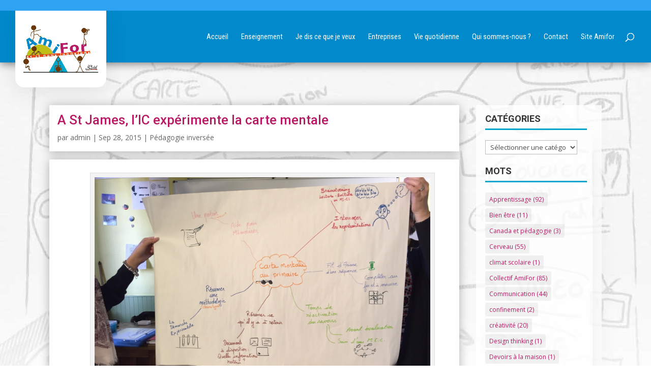

--- FILE ---
content_type: text/css
request_url: https://blog.33id.fr/wp-content/et-cache/301/et-divi-dynamic-tb-1599-tb-1700-301-late.css?ver=1739334340
body_size: 122
content:
@font-face{font-family:ETmodules;font-display:block;src:url(//blog.33id.fr/wp-content/themes/Divi/core/admin/fonts/modules/social/modules.eot);src:url(//blog.33id.fr/wp-content/themes/Divi/core/admin/fonts/modules/social/modules.eot?#iefix) format("embedded-opentype"),url(//blog.33id.fr/wp-content/themes/Divi/core/admin/fonts/modules/social/modules.woff) format("woff"),url(//blog.33id.fr/wp-content/themes/Divi/core/admin/fonts/modules/social/modules.ttf) format("truetype"),url(//blog.33id.fr/wp-content/themes/Divi/core/admin/fonts/modules/social/modules.svg#ETmodules) format("svg");font-weight:400;font-style:normal}